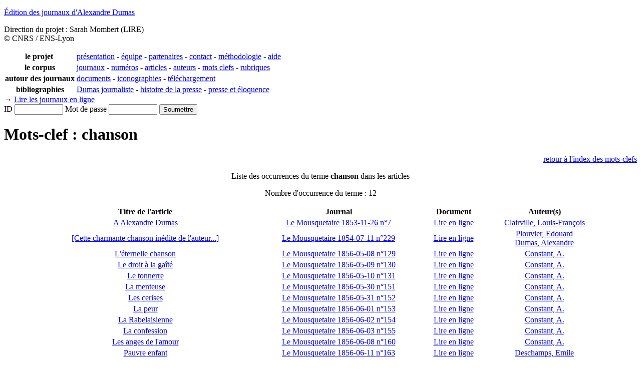

--- FILE ---
content_type: text/html; charset=utf-8
request_url: https://alexandredumas.org/Corpus/Mots-cles?ID=3393
body_size: 10396
content:
<!DOCTYPE html PUBLIC "-//W3C//DTD HTML 4.01 Transitional//EN" "http://www.w3.org/TR/html4/loose.dtd">
<html lang="fr">
<head>
	<meta http-equiv="Content-Type" content="text/html; charset=utf-8">
<META HTTP-EQUIV="CACHE-CONTROL" CONTENT="NO-CACHE"><META HTTP-EQUIV="EXPIRES" CONTENT="Thu, 7 Dec 2017 14:00:01 GMT">	<title>Mots-clef : chanson | JAD</title>
	<meta name="author" content="Sarah Mombert, Gérald Foliot">
	<meta name="keywords" content="Litterature, Dumas, Journaux, Journaliste, Edition, Presse, 19e siècle, critique, roman-feuilleton">
	<meta name="description" content="Edition des journaux périodiques fondés ou dirigés par Alexandre Dumas, entre 1848 et 1869.">
	<meta name="language" content="fr">
	<link rel="stylesheet" type="text/css" href="https://alexandredumas.org/coreWeb/jQuery/css/cupertino/jquery-ui-1.12.0.min.css">
	<link rel="stylesheet" type="text/css" href="https://alexandredumas.org/coreWeb/Skins/Default/Css/wAngel_mainStyle.css">
	<link rel="stylesheet" type="text/css" href="/localWeb/Css/JAD.css?v=226">
	<link rel="stylesheet" type="text/css" href="/coreWeb/docViewer/css/flexpaper.css?v=226">
	<script type="text/javascript" src="/coreWeb/docViewer/js/jquery.min.js"></script>
	<script type="text/javascript" src="/coreWeb/docViewer/js/jquery.extensions.min.js"></script>
	<script type="text/javascript" src="/coreWeb/docViewer/js/flexpaper.js"></script>
	<script type="text/javascript" src="/coreWeb/docViewer/js/flexpaper_handlers.js"></script>
</head>
<body>
<div id="wrapper">

		<div id="header">
		<div id="header_title">
	    <p class="title"><a href="/" title="Home">&Eacute;dition des journaux d'Alexandre Dumas</a></p>
	    <p class="editor">Direction du projet : Sarah Mombert (LIRE)<br>
	    &copy; CNRS / ENS-Lyon</p>
	    </div>
    <div id="navMenu">

	    <table border="0" cellpadding="2px" cellspacing="0px">
	  		<tr>
				<th>le projet&nbsp;</th>
				<td>
					<a href="/Projet/Presentation">pr&eacute;sentation</a> - 
					<a href="/Projet/Equipe">&eacute;quipe</a> - 
					<a href="/Projet/Partenaires">partenaires</a> - 
 					<a href="/Projet/Contact">contact</a> - 
 					<a href="/Projet/Methodologie">méthodologie</a> -
 					<a href="/Projet/Aide">aide</a>
 					

				</td>
	 			<td align="right">
	    			<div id="changeLang">
	    			<!--
	    			<img src="/coreWeb/Skins/Default/Icons/flag/fr.png" alt="France" width="16" height="11" border="0">-->
	    			&nbsp; 
	    			</div>
				</td>
	  		</tr>
			<tr>
				<th>le corpus</th>
				<td colspan="2">
					<a href="/Corpus/Journaux">journaux</a> - 
					<a href="/Corpus/Numeros">num&eacute;ros</a> - 
					<a href="/Corpus/Articles">articles</a> - 
					<a href="/Corpus/Auteurs/Index">auteurs</a> - 
					<a href="/Corpus/Mots-cles">mots clefs</a> - 
					<a href="/Corpus/Rubriques">rubriques</a>
				</td>
			</tr>
			<tr>
				<th>autour des journaux</th>
				<td colspan="2">
				<a href="/Autour_Edition/Documents">documents</a> - 
				<a href="/Autour_Edition/Iconographies">iconographies</a> - 
				<a href="/Corpus/Telechargement">t&eacute;l&eacute;chargement</a>
				</td>
			</tr>
	  		<tr>
	 			<th >bibliographies</th>
 				<td colspan="2">
        			<a href="/Bibliographies/Dumas_journaliste">Dumas journaliste</a> - 
        			<a href="/Bibliographies/Histoire_de_la_presse">histoire de la presse</a> - 
        			<a href="/Bibliographies/Presse_et_eloquence">presse et éloquence</a>
        		</td>
	  		</tr>
	  	</table> 
    </div>
    
    </div>
    <div id="headerBar">
	    <div id="lastUpdate">
	    	&rarr; <a href="/eJ/journal/Le_Mousquetaire/1853-11-12">Lire les journaux en ligne</a>
		</div>
	    <div id="loginDiv">
	    	<div id="loginForm"><form name="login" method="post" action="">ID&nbsp;<input name="alpha" type="text" id="alpha" size="10"> Mot de passe&nbsp;<input name="beta" type="password" id="beta" size="10"> <input type="submit" name="Submit" value="Soumettre"></form></div>		</div>
	</div>    
 	<div id="main">	
		<div id="body-content">	
			<h1>Mots-clef : chanson</h1><p style="text-align:right"><a href="/Corpus/Mots-cles">retour à l'index des mots-clefs</a></p><p style="text-align:center;">Liste des occurrences du terme <b>chanson</b> dans les articles</p><p style="text-align:center;">Nombre d'occurrence du terme : 12<br><table style="margin : 0px auto 30px auto;  width:90%"><tr style="text-align:center;"><th>Titre de l'article</th><th>Journal</th><th>Document</th><th>Auteur(s)</th></tr><tr style="text-align:center;"><td><a href="/Corpus/Articles?ID=8066">A Alexandre Dumas</a></td><td><a href="/Corpus/Numeros?ID=7">Le Mousquetaire 1853-11-26 n°7</a></td><td><a href="/eJ/journal/Le_Mousquetaire/1853-11-26">Lire en ligne</a></td><td><a href="/Corpus/Auteurs?ID=258">Clairville, Louis-François</a></td></tr><tr style="text-align:center;"><td><a href="/Corpus/Articles?ID=4194">[Cette charmante chanson inédite de l'auteur...]</a></td><td><a href="/Corpus/Numeros?ID=897">Le Mousquetaire 1854-07-11 n°229</a></td><td><a href="/eJ/journal/Le_Mousquetaire/1854-07-11">Lire en ligne</a></td><td><a href="/Corpus/Auteurs?ID=173">Plouvier, Edouard</a><br><a href="/Corpus/Auteurs?ID=86">Dumas, Alexandre</a></td></tr><tr style="text-align:center;"><td><a href="/Corpus/Articles?ID=7640">L'éternelle chanson</a></td><td><a href="/Corpus/Numeros?ID=735">Le Mousquetaire 1856-05-08 n°129</a></td><td><a href="/eJ/journal/Le_Mousquetaire/1856-05-08">Lire en ligne</a></td><td><a href="/Corpus/Auteurs?ID=599">Constant, A.</a></td></tr><tr style="text-align:center;"><td><a href="/Corpus/Articles?ID=7646">Le droit à la gaîté</a></td><td><a href="/Corpus/Numeros?ID=736">Le Mousquetaire 1856-05-09 n°130</a></td><td><a href="/eJ/journal/Le_Mousquetaire/1856-05-09">Lire en ligne</a></td><td><a href="/Corpus/Auteurs?ID=599">Constant, A.</a></td></tr><tr style="text-align:center;"><td><a href="/Corpus/Articles?ID=7653">Le tonnerre</a></td><td><a href="/Corpus/Numeros?ID=737">Le Mousquetaire 1856-05-10 n°131</a></td><td><a href="/eJ/journal/Le_Mousquetaire/1856-05-10">Lire en ligne</a></td><td><a href="/Corpus/Auteurs?ID=599">Constant, A.</a></td></tr><tr style="text-align:center;"><td><a href="/Corpus/Articles?ID=7794">La menteuse</a></td><td><a href="/Corpus/Numeros?ID=756">Le Mousquetaire 1856-05-30 n°151</a></td><td><a href="/eJ/journal/Le_Mousquetaire/1856-05-30">Lire en ligne</a></td><td><a href="/Corpus/Auteurs?ID=599">Constant, A.</a></td></tr><tr style="text-align:center;"><td><a href="/Corpus/Articles?ID=7800">Les cerises</a></td><td><a href="/Corpus/Numeros?ID=757">Le Mousquetaire 1856-05-31 n°152</a></td><td><a href="/eJ/journal/Le_Mousquetaire/1856-05-31">Lire en ligne</a></td><td><a href="/Corpus/Auteurs?ID=599">Constant, A.</a></td></tr><tr style="text-align:center;"><td><a href="/Corpus/Articles?ID=7815">La peur</a></td><td><a href="/Corpus/Numeros?ID=758">Le Mousquetaire 1856-06-01 n°153</a></td><td><a href="/eJ/journal/Le_Mousquetaire/1856-06-01">Lire en ligne</a></td><td><a href="/Corpus/Auteurs?ID=599">Constant, A.</a></td></tr><tr style="text-align:center;"><td><a href="/Corpus/Articles?ID=7820">La Rabelaisienne</a></td><td><a href="/Corpus/Numeros?ID=759">Le Mousquetaire 1856-06-02 n°154</a></td><td><a href="/eJ/journal/Le_Mousquetaire/1856-06-02">Lire en ligne</a></td><td><a href="/Corpus/Auteurs?ID=599">Constant, A.</a></td></tr><tr style="text-align:center;"><td><a href="/Corpus/Articles?ID=7826">La confession</a></td><td><a href="/Corpus/Numeros?ID=760">Le Mousquetaire 1856-06-03 n°155</a></td><td><a href="/eJ/journal/Le_Mousquetaire/1856-06-03">Lire en ligne</a></td><td><a href="/Corpus/Auteurs?ID=599">Constant, A.</a></td></tr><tr style="text-align:center;"><td><a href="/Corpus/Articles?ID=7862">Les anges de l'amour</a></td><td><a href="/Corpus/Numeros?ID=765">Le Mousquetaire 1856-06-08 n°160</a></td><td><a href="/eJ/journal/Le_Mousquetaire/1856-06-08">Lire en ligne</a></td><td><a href="/Corpus/Auteurs?ID=599">Constant, A.</a></td></tr><tr style="text-align:center;"><td><a href="/Corpus/Articles?ID=7876">Pauvre enfant</a></td><td><a href="/Corpus/Numeros?ID=768">Le Mousquetaire 1856-06-11 n°163</a></td><td><a href="/eJ/journal/Le_Mousquetaire/1856-06-11">Lire en ligne</a></td><td><a href="/Corpus/Auteurs?ID=76">Deschamps, Emile</a></td></tr></table>		</div>	
	
		<div id="sideBar">
			<h1>Aller à</h1>
			<p>&rarr; <a href="/eJ/journal/Le_Mousquetaire/1853-11-12">Lire les journaux en ligne</a></p>
			<p><br></p>
			<h1>Projet soutenu par</h1>
			<p style="text-align: center;"><br>
				<a href="http://ihrim.ens-lyon.fr/" title="UMR IHRIM">
					<img width="80px" src="/localWeb/Images/Logo_IHRIM_80px.png">
				</a>
			</p>
			<p style="text-align: center;">
				<a href="http://www.huma-num.fr" title="TGIR HUMA-NUM">
					<img width="85px" src="/localWeb/Images/Logo-huma-num.png" title="TGIR HUMA-NUM">
				</a>
			</p>
			
			<p style="text-align: center;">
				<a href="http://www.ens-lyon.eu/" title="ENS LYON">
					<img width="106px" src="/localWeb/Images/Logo_ENS-Lyon_106x40.png">
				</a>
			</p>
			
			<p style="text-align: center;">
				<a href="http://www.cnrs.fr/" title="CNRS">
					<img src="/localWeb/Images/Logo_CNRS_fr_filaire_80px_alpha.png">
				</a>
			</p>
			<hr>
			<p style="font-size: 11px;">
			Pour des raisons historiques nous laissons une copie visible de l’ancien site web (<a href="http://jad1.alexandredumas.org" rel="nofollow,noreferrer">ici</a>) (nous vous prions de ne pas indexer ou référencer cette ancienne version).</p>
			
		</div> <!-- end div sideBar -->
	
	
	<div id="footer">
	Direction du projet : Sarah Mombert<br>Site créé par <a href="http://foliot.name">G&eacute;rald Foliot</a> avec <a href="http://foliot.name/Realisations/webActors.php">webActors</a> - Hébergé par la <a href='http://www.huma-num.fr'>TGIR HUMA-NUM</a><br>
	  &copy; 2005-2016 <a href="http://ihrim.ens-lyon.fr/" title="UMR IHRIM">UMR 5317 IHRIM</a> /  
	  <a href="http://www.cnrs.fr/" title="CNRS">CNRS</a> / <a href="http://www.ens-lyon.eu/" title="ENS LYON">ENS-Lyon</a><br><br>
    	Derni&egrave;re mise à jour: mercredi 14 octobre 2015 (16:17) <a href="/wAngel/">+</a><br>
        Rendu de la page en 0.073s        
        
        <br>
    	</div>
    <div id="monitor" style="text-align: center;"><br>
    
        </div>
    </div>
</div>

</body>
</html>
